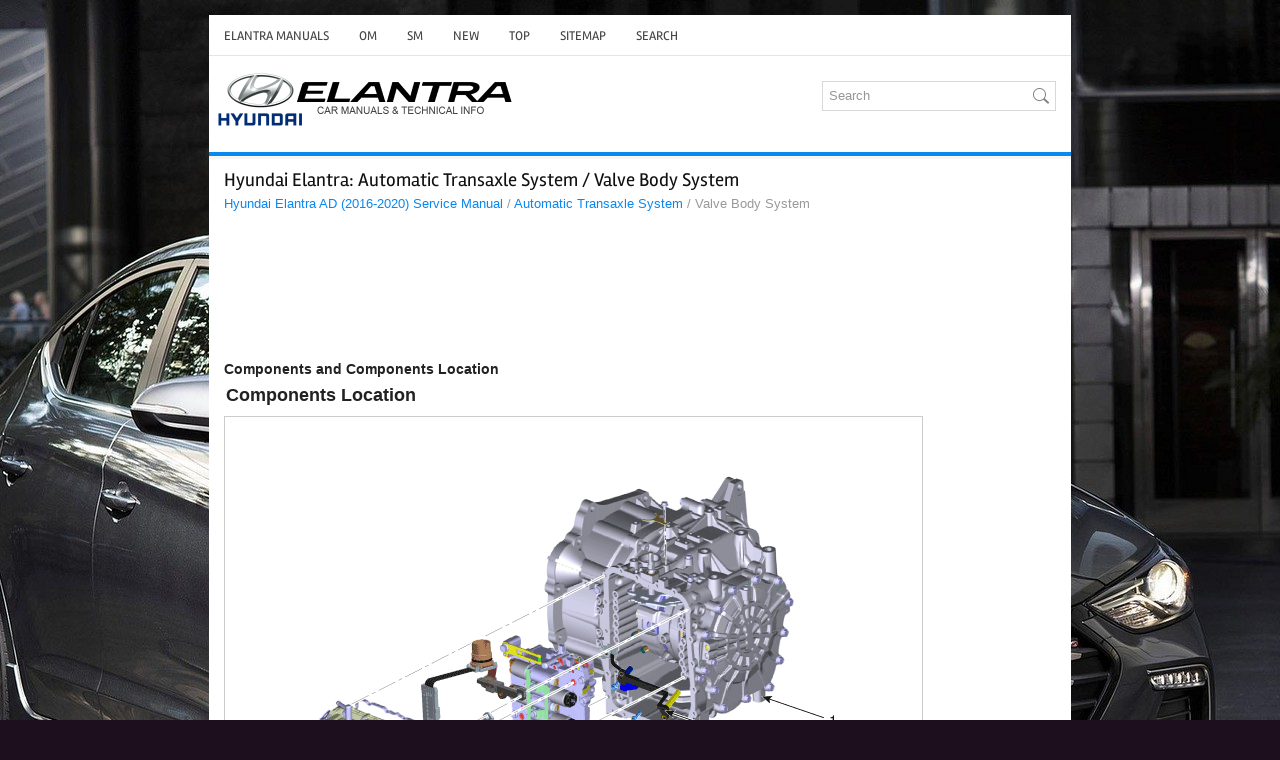

--- FILE ---
content_type: text/html; charset=UTF-8
request_url: https://www.helantraad.com/valve_body_system-3123.html
body_size: 3595
content:
<!DOCTYPE html>
<html lang="en">
<head>
    <meta charset="utf-8">
    <title>Hyundai Elantra - Valve Body System - Automatic Transaxle System</title>
    <meta name="viewport" content="width=device-width, initial-scale=1.0">
    <link rel="canonical" href="https://www.helantraad.com/valve_body_system-3123.html"/>

    <meta name="description" content="Hyundai Elantra AD (2016-2020) Service Manual. Automatic Transaxle System. Valve Body System">
    <link rel="stylesheet" href="/style.css" media="screen,projection">
    <link rel="stylesheet" href="/media-queries.css">

    <link rel="icon" href="/favicon.ico" type="image/x-icon">

    <script async src="https://pagead2.googlesyndication.com/pagead/js/adsbygoogle.js?client=ca-pub-3467326790908412" crossorigin="anonymous"></script>
</head>

<body>

<div class="elahad_greatarea">
	<div class="elahad_mtop">
		<ul>
			<li><a href="/">Elantra Manuals</a></li>
			<li title="Hyundai Elantra Owners Manual"><a href="/hyundai_elantra_ad_2016_2020_owners_manual-3890.html">OM</a></li>
			<li title="Hyundai Elantra Service Manual"><a href="/hyundai_elantra_ad_2016_2020_service_manual-2840.html">SM</a></li>
			<li><a href="/new.html">New</a></li>
			<li><a href="/top.html">Top</a></li>
			<li><a href="/sitemap.html">Sitemap</a></li>
			<li><a href="/search.php">Search</a></li>
		</ul>
	</div>
	<div class="elahad_tlogo">
		<a href="/">
		<img src="images/logo.webp" alt="Hyundai Elantra Manuals" title="Hyundai Elantra Manuals" class="elahad_tlogoimg"></a>
		<div id="search" >
			<form method="get" id="searchform" action="/search.php">
			<input value="Search" name="q" id="s" onblur="if (this.value == '')  {this.value = 'Search';}" onfocus="if (this.value == 'Search') {this.value = '';}" type="text">
			<input type="hidden" name="cx" value="97ed16658107dca94" />
    		<input type="hidden" name="cof" value="FORID:11" />
    		<input type="hidden" name="ie" value="UTF-8" />
    		<input src="/images/search.webp" style="width:16px; border:0pt none; vertical-align: top; float:left" type="image">
			</form>
		</div>
		<div style="clear:both"></div>
	</div>
	<div class="elahad_topline"></div>
	<!-- #header -->
	<div class="elahad_centralsource">
		<h1>Hyundai Elantra: Automatic Transaxle System / Valve Body System</h1>
		<div class="elahad_way">
			<div><a href="hyundai_elantra_ad_2016_2020_service_manual-2840.html">Hyundai Elantra AD (2016-2020) Service Manual</a> / <a href="automatic_transaxle_system-3108.html">Automatic Transaxle System</a> /  Valve Body System</div></div>
		<p><script async src="https://pagead2.googlesyndication.com/pagead/js/adsbygoogle.js"></script>
<!-- helantraad.com top 120 adaptive -->
<ins class="adsbygoogle"
     style="display:block; height: 120px;"
     data-ad-client="ca-pub-3467326790908412"
     data-ad-slot="2889171380"></ins>
<script>
     (adsbygoogle = window.adsbygoogle || []).push({});
</script></p>
		<p>
<h2>Components and Components Location</h2>
<table><tbody><tr><td style="font-weight:bold; font-size:large">Components Location</td></tr></tbody></table>
<p style="margin-top:5px; margin-bottom:0px"><img src="images/valve_body_system-3123/2840/sadat60536l.gif" style=" border: solid 1px #cccccc;" border="1"></p>
<div><b></b></div>
<table style="border:solid 1pt gray;BORDER-COLLAPSE: collapse;bgcolor=#ccffff;width:100%;MARGIN-top: 5px;" border="1" cellpadding="3" cellspacing="0"><tbody><tr><td style="border:solid 1pt gray;" rowspan="" colspan="" align="left" valign="top" width="50%%
 "><span>1. Automatic transaxle</span><br><span>2. Input/Output speed sensor</span><br><span>3. Valve body assembly</span><br></td><td style="border:solid 1pt gray;" rowspan="" colspan="" align="left" valign="top" width="50%%
 "><span>4. Solenoid valve connector module</span><br><span>5. Valve body cover</span><br><span>6. Gasket</span><br></td></tr></tbody></table>
<br>
<h2>Valve Body Description and Operation</h2>
<table><tbody><tr><td style="font-weight:bold; font-size:large">Description</td></tr></tbody></table>

<div><span>The valve body is essential to automatic transaxle control 
and consists of various valves used to control the oil feed from the oil
 pump. Specifically, these valves consist of pressure regulator valves, 
oil redirection valves, shift valves, and manual valves.</span></div>
<div><span>The body also features electronic solenoid valves that ensure smooth gear changes. </span></div><p style="margin-top:5px; margin-bottom:0px"><img src="images/valve_body_system-3123/2840/sadat60143d.gif" style=" border: solid 1px #cccccc;" border="1"></p>
<h2>Valve Body Components and Components Location</h2>
<table><tbody><tr><td style="font-weight:bold; font-size:large">Components Location</td></tr></tbody></table>
<p style="margin-top:5px; margin-bottom:0px"><img src="images/valve_body_system-3123/2840/sadat60144d.gif" style=" border: solid 1px #cccccc;" border="1"></p>
<div><b></b></div>
<table style="border:solid 1pt gray;BORDER-COLLAPSE: collapse;bgcolor=#ccffff;width:100%;MARGIN-top: 5px;" border="1" cellpadding="3" cellspacing="0"><tbody><tr><td style="border:solid 1pt gray;" rowspan="" colspan="" align="left" valign="top" width="50%%
 "><span>1. Solenoid valve support bracket</span><br><span>2. Solenoid valve support bracket (Directly solenoid)</span><br><span>3. Line Pressure Control Solenoid Valve</span><br><span>4. Torque Convert Control Solenoid Valve (T/CON)</span><br><span>5. ON/OFF solenoid valve</span><br><span>6. Overdrive Clutch Control Solenoid Valve (OD/C)</span><br></td><td style="border:solid 1pt gray;" rowspan="" colspan="" align="left" valign="top" width="50%%
 "><span>7. Underdrive Brake Control Solenoid Valve (UD/B)</span><br><span>8. 35R Clutch Control Solenoid Valve (35R/C)</span><br><span>9. 26 Brake Control Solenoid Valve (26B)</span><br><span>10. LR/B pressure flow hole</span><br><span>11. UD/B pressure flow hole</span><br><span>12. Accumulator</span><br></td></tr></tbody></table>
<br>
<h2>Valve Body Repair procedures</h2>
<table><tbody><tr><td style="font-weight:bold; font-size:large">Replacement</td></tr></tbody></table>

<table style="width:97%;margin-left:10;margin-top:10;margin-bottom:5;border:solid 1pt silver;" cellpadding="0" cellspacing="0"><tbody><tr><td style="padding:5;" width="100%">
<table border="0" cellpadding="0" cellspacing="0" width="100%"><tbody><tr><td width="5%"><img src="images/valve_body_system-3123/2840/note_eng_006.gif"></td><td>
 &nbsp; &nbsp;<span style="FONT-SIZE: 12pt; FONT-WEIGHT: bold;"></span></td></tr><tr><td colsapn="2" height="3"></td></tr></tbody></table>

<div><span>If necessary replace the valve body or solenoid valves, 
hydraulic adjustment is needed, replace the automatic transaxle 
assembly.</span></div>
<div><span>After the automatic transaxle assembly exchange, input the hydraulic calibration information of TCM.</span></div></td></tr></tbody></table>

<table style="width:100%;padding-bottom:6;" border="0" cellpadding="0" cellspacing="0"><tbody><tr><td style="padding-left:3px;" valign="top" width="12"><span align="right">1.</span></td><td style="padding-left:3px;" valign="top">
<div><span>Perform the oil pressure characteristics input procedure.</span></div>
<div><span> • Oil pressure characteristics(bar code) location</span></div><p style="margin-top:5px; margin-bottom:0px"><img src="images/valve_body_system-3123/2840/sadat60161d.gif" style=" border: solid 1px #cccccc;" border="1"></p>
<div><span> • Oil-pressure characteristics input</span></div>
<div><span>(Transmision exchange)</span></div><p style="margin-top:5px; margin-bottom:0px"><img src="images/valve_body_system-3123/2840/sadat61503l.gif" style=" border: solid 1px #cccccc;" border="1"></p><p style="margin-top:5px; margin-bottom:0px"><img src="images/valve_body_system-3123/2840/sadat61504l.gif" style=" border: solid 1px #cccccc;" border="1"></p><p style="margin-top:5px; margin-bottom:0px"><img src="images/valve_body_system-3123/2840/sadat61505l.gif" style=" border: solid 1px #cccccc;" border="1"></p></td></tr></tbody></table><ul></ul></table></ul><div style="clear:both"></div><div align="center"><script async src="https://pagead2.googlesyndication.com/pagead/js/adsbygoogle.js"></script>
<!-- helantraad.com bot adaptive -->
<ins class="adsbygoogle"
     style="display:block"
     data-ad-client="ca-pub-3467326790908412"
     data-ad-slot="3843160403"
     data-ad-format="auto"
     data-full-width-responsive="true"></ins>
<script>
     (adsbygoogle = window.adsbygoogle || []).push({});
</script></div>
<div style="width: calc(50% - 6px); margin:3px; float:left">
</div>
<div style="width: calc(50% - 6px); margin:3px; float:left">
</div>
<div style="clear:both"></div><div style="margin-top:0px;">
   <h5 style="margin:5px 0">Other information:</h5><p><a href="etc_electronic_throttle_control_system_troubleshooting-3029.html"><span>Hyundai Elantra AD (2016-2020) Service Manual: ETC (Electronic Throttle Control) System Troubleshooting</span></a><br>
   Fail-Safe Mode


ItemFail-SafeETC MotorThrottle valve stuck at 7°TPSTPS 1 faultReplace it with TPS 2TPS 2 faultReplace it with TPS 1TPS 1,2 faultThrottle valve stuck at 7°APSAPS 1 faultReplace it with APS 2APS 2 faultReplace it with APS 1APS 1,2 faultEngine idle state



 &nbsp; &nbsp;

  ...
   </p><p><a href="multimedia_system-4073.html"><span>Hyundai Elantra AD (2016-2020) Owners Manual: Multimedia System</span></a><br>
   NOTICE

	If you install an aftermarket HID head lamp, your vehicle&#39;s audio and 
	electronic devices may not function properly.
	Prevent chemicals such as perfume, cosmetic oil, sun cream, hand cleaner, 
	and air freshener from contacting the interior parts because they may cause 
	damage o ...
   </p></div>
<script>
// <!--
document.write('<iframe src="counter.php?id=3123" width=0 height=0 marginwidth=0 marginheight=0 scrolling=no frameborder=0></iframe>');
// -->

</script>
</p>
	</div>
	<!-- #main -->
	<div class="elahad_lpart">
		© 2018-2026 www.helantraad.com
		</div>
		<div align="center"><br /><!--LiveInternet counter--><script type="text/javascript"><!--
document.write("<img  style='border:0' src='http://counter.yadro.ru/hit?t14.5;r"+
escape(document.referrer)+((typeof(screen)=="undefined")?"":
";s"+screen.width+"*"+screen.height+"*"+(screen.colorDepth?
screen.colorDepth:screen.pixelDepth))+";u"+escape(document.URL)+
";h"+escape(document.title.substring(0,80))+";"+Math.random()+
"' alt='' title='' "+
"border=0 width=88 height=31>")//--></script><!--/LiveInternet-->

<div style="width:0;height:0;">
<!--LiveInternet counter--><img id="licntE3F7" width="0" height="0" style="border:0" 
title="LiveInternet: �������� ����� ���������� �� ��������"
src="[data-uri]"
alt=""/><script>(function(d,s){d.getElementById("licntE3F7").src=
"https://counter.yadro.ru/hit;Hyundai?t25.1;r"+escape(d.referrer)+
((typeof(s)=="undefined")?"":";s"+s.width+"*"+s.height+"*"+
(s.colorDepth?s.colorDepth:s.pixelDepth))+";u"+escape(d.URL)+
";h"+escape(d.title.substring(0,150))+";"+Math.random()})
(document,screen)</script><!--/LiveInternet-->
</div>
</div>
</div>

</body>

</html>


--- FILE ---
content_type: text/html; charset=utf-8
request_url: https://www.google.com/recaptcha/api2/aframe
body_size: 264
content:
<!DOCTYPE HTML><html><head><meta http-equiv="content-type" content="text/html; charset=UTF-8"></head><body><script nonce="1rOmk1HTrDu6NcdJlrf66g">/** Anti-fraud and anti-abuse applications only. See google.com/recaptcha */ try{var clients={'sodar':'https://pagead2.googlesyndication.com/pagead/sodar?'};window.addEventListener("message",function(a){try{if(a.source===window.parent){var b=JSON.parse(a.data);var c=clients[b['id']];if(c){var d=document.createElement('img');d.src=c+b['params']+'&rc='+(localStorage.getItem("rc::a")?sessionStorage.getItem("rc::b"):"");window.document.body.appendChild(d);sessionStorage.setItem("rc::e",parseInt(sessionStorage.getItem("rc::e")||0)+1);localStorage.setItem("rc::h",'1770019674129');}}}catch(b){}});window.parent.postMessage("_grecaptcha_ready", "*");}catch(b){}</script></body></html>